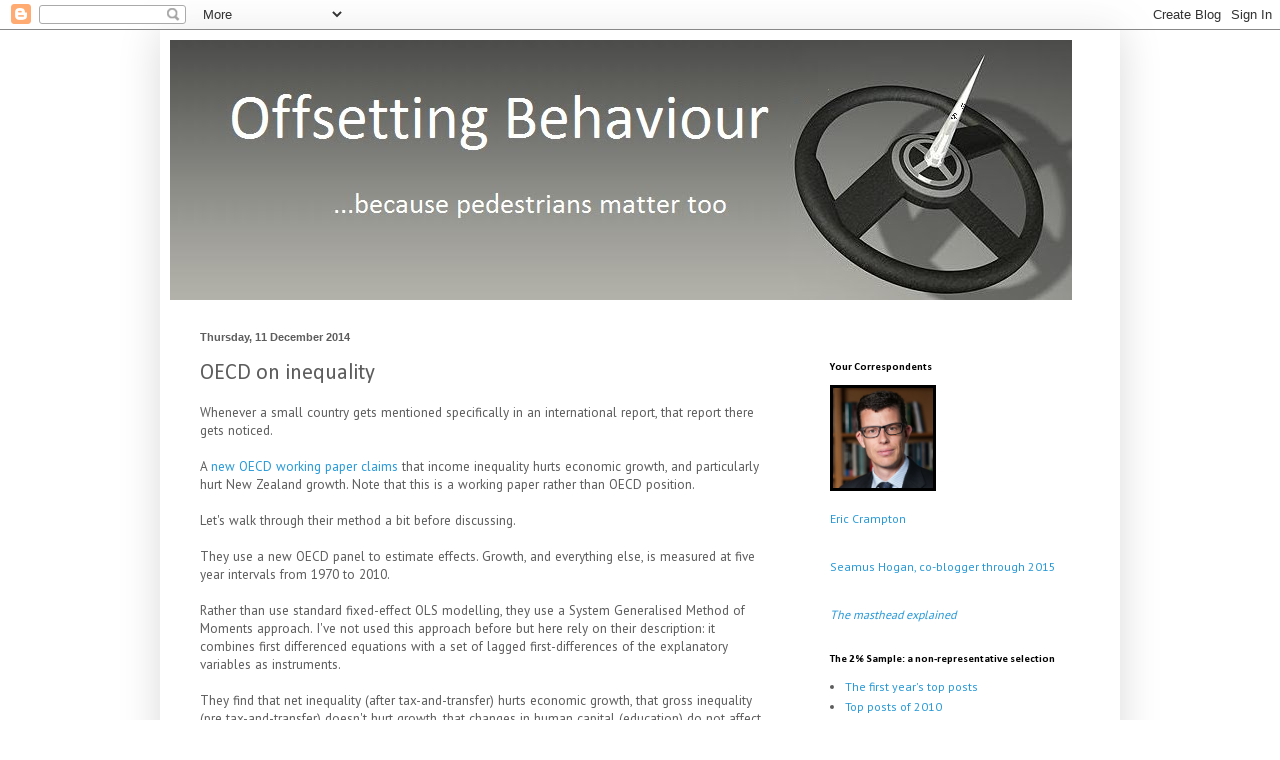

--- FILE ---
content_type: text/html; charset=UTF-8
request_url: https://offsettingbehaviour.blogspot.com/b/stats?style=BLACK_TRANSPARENT&timeRange=LAST_MONTH&token=APq4FmCh7KGAw9nWevSHrxK5zOqek6abilvyFE7EKaaZ5JvGVui-w0_muOegLb-GyqbL1Vv1pzl-mX82xPYVTkRcqd4yOdL7Kg
body_size: -32
content:
{"total":287400,"sparklineOptions":{"backgroundColor":{"fillOpacity":0.1,"fill":"#000000"},"series":[{"areaOpacity":0.3,"color":"#202020"}]},"sparklineData":[[0,32],[1,37],[2,34],[3,28],[4,29],[5,21],[6,20],[7,22],[8,36],[9,30],[10,35],[11,35],[12,40],[13,39],[14,57],[15,61],[16,39],[17,74],[18,61],[19,51],[20,26],[21,32],[22,35],[23,34],[24,38],[25,71],[26,66],[27,30],[28,100],[29,73]],"nextTickMs":24161}

--- FILE ---
content_type: text/html; charset=utf-8
request_url: https://disqus.com/embed/comments/?base=default&f=offsettingbehaviour&t_u=http%3A%2F%2Foffsettingbehaviour.blogspot.com%2F2014%2F12%2Foecd-on-inequality.html&t_d=Offsetting%20Behaviour%3A%20OECD%20on%20inequality&t_t=Offsetting%20Behaviour%3A%20OECD%20on%20inequality&s_o=default
body_size: 3766
content:
<!DOCTYPE html>

<html lang="en" dir="ltr" class="not-supported type-">

<head>
    <title>Disqus Comments</title>

    
    <meta name="viewport" content="width=device-width, initial-scale=1, maximum-scale=1, user-scalable=no">
    <meta http-equiv="X-UA-Compatible" content="IE=edge"/>

    <style>
        .alert--warning {
            border-radius: 3px;
            padding: 10px 15px;
            margin-bottom: 10px;
            background-color: #FFE070;
            color: #A47703;
        }

        .alert--warning a,
        .alert--warning a:hover,
        .alert--warning strong {
            color: #A47703;
            font-weight: bold;
        }

        .alert--error p,
        .alert--warning p {
            margin-top: 5px;
            margin-bottom: 5px;
        }
        
        </style>
    
    <style>
        
        html, body {
            overflow-y: auto;
            height: 100%;
        }
        

        #error {
            display: none;
        }

        .clearfix:after {
            content: "";
            display: block;
            height: 0;
            clear: both;
            visibility: hidden;
        }

        
    </style>

</head>
<body>
    

    
    <div id="error" class="alert--error">
        <p>We were unable to load Disqus. If you are a moderator please see our <a href="https://docs.disqus.com/help/83/"> troubleshooting guide</a>. </p>
    </div>

    
    <script type="text/json" id="disqus-forumData">{"session":{"canModerate":false,"audienceSyncVerified":false,"canReply":true,"mustVerify":false,"recaptchaPublicKey":"6LfHFZceAAAAAIuuLSZamKv3WEAGGTgqB_E7G7f3","mustVerifyEmail":false},"forum":{"aetBannerConfirmation":null,"founder":"27869023","twitterName":"","commentsLinkOne":"1 Comment","guidelines":null,"disableDisqusBrandingOnPolls":false,"commentsLinkZero":"0 Comments","disableDisqusBranding":false,"id":"offsettingbehaviour","createdAt":"2012-06-24T18:43:54.009072","category":"Business","aetBannerEnabled":false,"aetBannerTitle":null,"raw_guidelines":null,"initialCommentCount":null,"votingType":null,"daysUnapproveNewUsers":null,"installCompleted":true,"moderatorBadgeText":null,"commentPolicyText":null,"aetEnabled":false,"channel":null,"sort":4,"description":"","organizationHasBadges":true,"newPolicy":true,"raw_description":"","customFont":null,"language":"en","adsReviewStatus":1,"commentsPlaceholderTextEmpty":null,"daysAlive":0,"forumCategory":{"date_added":"2016-01-28T01:54:31","id":1,"name":"Business"},"linkColor":null,"colorScheme":"auto","pk":"1496108","commentsPlaceholderTextPopulated":null,"permissions":{},"commentPolicyLink":null,"aetBannerDescription":null,"favicon":{"permalink":"https://disqus.com/api/forums/favicons/offsettingbehaviour.jpg","cache":"https://c.disquscdn.com/uploads/forums/149/6108/favicon.png"},"name":"Offsetting Behaviour","commentsLinkMultiple":"{num} Comments","settings":{"threadRatingsEnabled":false,"adsDRNativeEnabled":true,"behindClickEnabled":false,"disable3rdPartyTrackers":false,"adsVideoEnabled":true,"adsProductVideoEnabled":true,"adsPositionBottomEnabled":true,"ssoRequired":false,"contextualAiPollsEnabled":false,"unapproveLinks":false,"adsPositionRecommendationsEnabled":false,"adsEnabled":true,"adsProductLinksThumbnailsEnabled":true,"hasCustomAvatar":true,"organicDiscoveryEnabled":false,"adsProductDisplayEnabled":false,"adsProductLinksEnabled":true,"audienceSyncEnabled":false,"threadReactionsEnabled":false,"linkAffiliationEnabled":false,"adsPositionAiPollsEnabled":false,"disableSocialShare":false,"adsPositionTopEnabled":true,"adsProductStoriesEnabled":true,"sidebarEnabled":false,"adultContent":false,"allowAnonVotes":false,"gifPickerEnabled":true,"mustVerify":true,"badgesEnabled":false,"mustVerifyEmail":true,"allowAnonPost":true,"unapproveNewUsersEnabled":false,"mediaembedEnabled":true,"aiPollsEnabled":false,"userIdentityDisabled":false,"adsPositionPollEnabled":false,"discoveryLocked":false,"validateAllPosts":false,"adsSettingsLocked":false,"isVIP":false,"adsPositionInthreadEnabled":true},"organizationId":1120851,"typeface":"auto","url":"http://offsettingbehaviour.blogspot.com/","daysThreadAlive":0,"avatar":{"small":{"permalink":"https://disqus.com/api/forums/avatars/offsettingbehaviour.jpg?size=32","cache":"https://c.disquscdn.com/uploads/forums/149/6108/avatar32.jpg?1340588504"},"large":{"permalink":"https://disqus.com/api/forums/avatars/offsettingbehaviour.jpg?size=92","cache":"https://c.disquscdn.com/uploads/forums/149/6108/avatar92.jpg?1340588504"}},"signedUrl":"http://disq.us/?url=http%3A%2F%2Foffsettingbehaviour.blogspot.com%2F&key=bFmBs2rKRcFezc64xMTLxQ"}}</script>

    <div id="postCompatContainer"><div class="comment__wrapper"><div class="comment__name clearfix"><img class="comment__avatar" src="https://c.disquscdn.com/uploads/forums/149/6108/avatar92.jpg?1340588504" width="32" height="32" /><strong><a href="">Matt F</a></strong> &bull; 11 years ago
        </div><div class="comment__content"><p>The average household income in the US is around the 60th percentile.  The fourth decile is centered on the 35th percentile.  So redistribution from one to the other is to people substantially poorer. </p></div></div><div class="comment__wrapper"><div class="comment__name clearfix"><img class="comment__avatar" src="https://c.disquscdn.com/uploads/users/5451/8769/avatar92.jpg?1370330633" width="32" height="32" /><strong><a href="">Jeff McClintock</a></strong> &bull; 11 years ago
        </div><div class="comment__content"><p>"... incomes at the top jumped ... and in part due to that folks with the skills to adjust to the new environment started being compensated for it."</p><p>Hmm, So people earning ridiculously high salaries are merely being compensated for their skills? This sounds like standard apologetics for inequality (the mega rich 'deserve' it) ...presented without facts to back it up.</p></div></div><div class="comment__wrapper"><div class="comment__name clearfix"><img class="comment__avatar" src="https://c.disquscdn.com/uploads/forums/149/6108/avatar92.jpg?1340588504" width="32" height="32" /><strong><a href="">martin s</a></strong> &bull; 11 years ago
        </div><div class="comment__content"><p>Well if some percentage of education is signalling, then it acts less like investment right?</p></div></div><div class="comment__wrapper"><div class="comment__name clearfix"><img class="comment__avatar" src="https://c.disquscdn.com/uploads/users/2786/9023/avatar92.jpg?1764536708" width="32" height="32" /><strong><a href="">Eric Crampton</a></strong> &bull; 11 years ago
        </div><div class="comment__content"><p>Sure. I just thought it interesting that they dismissed their own regressions to make the case for education, and hung that on papers that said inequality improves growth.</p></div></div><div class="comment__wrapper"><div class="comment__name clearfix"><img class="comment__avatar" src="https://c.disquscdn.com/uploads/forums/149/6108/avatar92.jpg?1340588504" width="32" height="32" /><strong><a href="">Ray Lopez</a></strong> &bull; 11 years ago
        </div><div class="comment__content"><p>Just a standard paper that backfits data onto a multiparameter polynomial model.  Lots of math programs, and I think Matlab, have a module to do that.  What is surprising to me--and you can find my analysis here: <a href="http://disq.us/url?url=http%3A%2F%2Fmarginalrevolution.com%2Fmarginalrevolution%2F2014%2F12%2Fassorted-wednesday-links-2.html%23comments%3AoQRdmyzXf-bhIggjZ6onG8bh21k&amp;cuid=1496108" rel="nofollow noopener" target="_blank" title="http://marginalrevolution.com/marginalrevolution/2014/12/assorted-wednesday-links-2.html#comments">http://marginalrevolution.c...</a>  --is that papers on growth often fail to mention the term "patents" at all, not even in passing.  Of 51 Cato Institute sponsored papers on growth, only two mentioned patents in any meaningful way.  This is doubly surprising since there is no hard evidence that patents do either good nor ill (see the link above), so why not at least mention that fact?  It's small wonder that the general public does not take economists seriously.  Sadly, policy makers seem to.</p></div></div><div class="comment__wrapper"><div class="comment__name clearfix"><img class="comment__avatar" src="https://c.disquscdn.com/uploads/users/6307/5621/avatar92.jpg?1430357331" width="32" height="32" /><strong><a href="">RobS</a></strong> &bull; 11 years ago
        </div><div class="comment__content"><p>When you say the relevant difference is between 40 percentile and average do you mean between 40 percentile and 50 percentile (median) or between 40 percentile and mean?<br>If the latter, is the result an indication that skew in the inequality is important?</p></div></div><div class="comment__wrapper"><div class="comment__name clearfix"><img class="comment__avatar" src="https://c.disquscdn.com/uploads/users/2786/9023/avatar92.jpg?1764536708" width="32" height="32" /><strong><a href="">Eric Crampton</a></strong> &bull; 11 years ago
        </div><div class="comment__content"><p>It's the average, not the median. You could say that points to skew, but there's like tiny effects in 10th percentile to average, bit bigger in 20th percentile to average, real big in 40th to average, then nothing at all in 90th to average.</p></div></div><div class="comment__wrapper"><div class="comment__name clearfix"><img class="comment__avatar" src="https://c.disquscdn.com/uploads/forums/149/6108/avatar92.jpg?1340588504" width="32" height="32" /><strong><a href="">jay</a></strong> &bull; 11 years ago
        </div><div class="comment__content"><p>shanghai, hong kong and singapore top the pisa education rankings, yet have high income inequality</p></div></div></div>


    <div id="fixed-content"></div>

    
        <script type="text/javascript">
          var embedv2assets = window.document.createElement('script');
          embedv2assets.src = 'https://c.disquscdn.com/embedv2/latest/embedv2.js';
          embedv2assets.async = true;

          window.document.body.appendChild(embedv2assets);
        </script>
    



    
</body>
</html>
